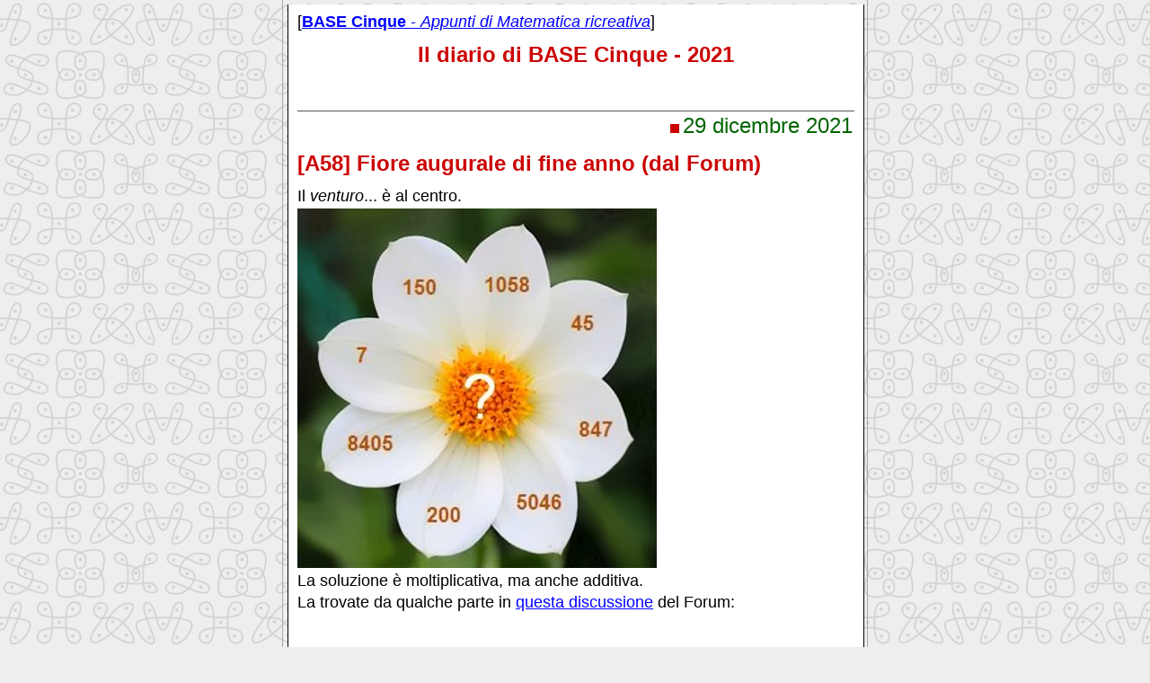

--- FILE ---
content_type: text/html
request_url: https://utenti.quipo.it/base5/diario2021.html
body_size: 19743
content:
<?xml version="1.0" encoding="UTF-8"?>
<!DOCTYPE html PUBLIC "-//W3C//DTD XHTML 1.0 Transitional//EN"
      "http://www.w3.org/TR/xhtml1/DTD/xhtml1-transitional.dtd">
<html xmlns="http://www.w3.org/1999/xhtml" xml:lang="it-it">
<head>
  <meta http-equiv="content-type" content="text/html; charset=UTF-8" />
  <meta name="Author" content="Gianfranco Bo" />
  <meta name="Description" content="Appunti di Matematica ricreativa" />
  <title>BASE Cinque - Appunti di Matematica Ricreativa</title>
  <link type="text/css" rel="stylesheet" href="stileb5.css" />
  <link rel="icon" href="http://utenti.quipo.it/base5/favicon.ico" />
  <style type="text/css">
body {
background-color: #EEEEEE;
background-image: url(icons/sfondo.png);
}
/*Heading1 valido solo per la home page*/
h1 {
	color:  #cc0404;
    	font-size: 1em;
	font-weight: bold;
	margin-top: 0.50em;
	margin-bottom: 0.50em;
   }
/* div.contenitore è il box che contiene tutto*/
/* div.sezione, colore è il box che contiene la testata, il piedino e ogni singolo appunto*/
  </style>
</head>
<body>

<!-- ===INIZIO APPUNTI========================== -->
<div class="sezione">

<p>[<a href="index.htm"><strong>BASE Cinque</strong> - <em>Appunti di
Matematica ricreativa</em></a>] </p>

<h1 class="centrato">Il diario di BASE Cinque - 2021 </h1>

<!-- ===APPUNTO=========================== -->
<p class="data"><img alt="punto" src="icons/puntomin.gif" />29 dicembre 2021</p>
<h1>[A58] Fiore augurale di fine anno (dal Forum)</h1>
	<p>Il <em>venturo</em>... è al centro.</p>
	<p>
	<img alt="Fiore augurale" height="400" src="zimmagini_21/fiore2022.jpg" width="400" /></p>
	<p>La soluzione è moltiplicativa, ma anche additiva.</p>
	<p>La trovate da qualche parte in
	<a href="http://www.base5forum.it/viewtopic.php?f=1&amp;t=8563&amp;sid=9e48983ac08f571026d08d4c4542704a">
	questa discussione</a> del Forum: </p>

<!-- ===APPUNTO=========================== -->
<p class="data"><img alt="punto" src="icons/puntomin.gif" />26 dicembre 2021</p>
<h1>[A57] Quiz dei fiori (dal Forum)</h1>
	<p>Quiz di fine anno...</p>
	<p>In ciascuno dei seguenti fiori, quale numero scrivereste al posto di x?</p>
	<p>Ne abbiamo parlato sul Forum, e in conclusione questi tre quiz si 
	risolvono con lo stesso metodo.</p>
	<p>
	<img alt="Quiz dei fiori" height="841" src="zimmagini_21/quiz_fiori.png" width="520" /></p>
	<p>&nbsp;---</p>
	<p>Allora, il metodo è questo:</p>
	<p>Differenza tra blu e gialli nel primo fiore =</p>
	<p>= </p>
	<p>Differenza tra blu e gialli nel secondo fiore.</p>
	<p>Nota: la differenza si intende in valore assoluto.</p>
	<p>Quindi:</p>
	<ul>
		<li>Primo quiz:<br />
		differenza primo fiore = 76<br />
		differenza secondo fiore = 76 con x = 6</li>
		<li>Secondo quiz:<br />
		differenza primo fiore = 13<br />
		differenza secondo fiore = 13 con x = 2</li>
		<li>Terzo quiz:<br />
		differenza primo fiore = 5<br />
		differenza secondo fiore = 5 con x = 0</li>
	</ul>
<!-- ===APPUNTO=========================== -->

<p class="data"><img alt="punto" src="icons/puntomin.gif" />25 dicembre 2021</p>
<h1>[A56] Buon Natale! (dal Forum)</h1>
	<p>Care amiche e cari amici, un altro bellissimo augurio di buon Natale, 
	pieno di energia positiva da Bruno Berselli per tutti!</p>
	<p><img alt="Buon Natale da Bruno" height="548" src="zimmagini_21/NataleBruno.jpg" width="500" /></p>
	<p>Grazie Bruno!</p>

<!-- ===APPUNTO=========================== -->

<p class="data"><img alt="punto" src="icons/puntomin.gif" />20 dicembre 2021</p>
<h1>[A55] Buon Natale!</h1>
	<p>
	<img alt="Presepe" height="171" src="zimmagini_21/nativita.png" width="580" /></p>
	<h1 class="centrato">Care amiche e cari amici, dovunque voi siate,</h1>
	<h1 class="centrato">vi auguro di cuore buon Natale in compagnia</h1>
	<h1 class="centrato">e tante cose buone per il nuovo anno.</h1>
	<p class="centrato">---</p>

<p>Dal <strong><a href="notturno/nottidx.htm">Notturno</a></strong> vi propongo
una scelta di irresistibili di Natale.</p>
	<p>Attenzione: sono files <strong>MIDI</strong>, per ascoltarli bisogna
	<strong>attivare il lettore midi</strong> del computer o del dispositivo che 
	usate.</p>

<p><a href="notturno/stillenac1.mid">Stillenacht 1</a> (classica) - <a
href="notturno/stillenac2.mid">Stillenacht 2</a> (classica) - <a
href="notturno/stillenac3.mid">Stillenacht 3</a> (fantasia piano) - <a
href="notturno/stillenac4.mid">Stillenacht 4</a> (pastorale) - <a
href="notturno/stillenac5jazz.mid">Stillenacht 5</a> (jazz) - <a
href="notturno/stillenachtpianojazz.mid">Stillenacht 6</a> (piano jazz) - <a
href="notturno/jbjazz.mid">Jingle Bells 1</a> (jazz) - <a
href="notturno/jingle1.mid">Jingle Bells 2</a> (violini) - <a
href="notturno/jngbells.mid">Jingle Bells 3</a> (banjo) - <a
href="notturno/jingbellspianostride.mid">Jingle Bells 4</a> (stride piano) - <a
href="notturno/halleluia.mid">Alleluia</a> (gospel orchestra) - <a
href="notturno/adeste.mid">Adeste fideles</a> (orchestra) - <a
href="notturno/ave_maria.mid">Ave Maria</a> (orchestra) - <a
href="notturno/bianconat1.mid">Bianco Natale 1</a> (stride piano) - <a
href="notturno/bianconat2.mid">Bianco Natale 2</a> (orchestra) - <a
href="notturno/bianconat3.mid">Bianco Natale 3</a> (swing) - <a
href="notturno/bianconat4.mid">Bianco Natale 4</a> (orchestra) - <a
href="notturno/bianconat5.mid">Bianco Natale 5</a> (piano) - <a
href="notturno/gloria.mid">Gloria</a> (orchestra) - <a
href="notturno/greensleeves.mid">Greensleeves</a> (percussioni) - <a
href="notturno/happyxmaslennon.mid">Happy Christmas</a> (John Lennon) - <a
href="notturno/happyxmaslennon2.mid">Happy Christmas2</a> (John Lennon) - <a
href="notturno/otannenbaum1.mid">Oh Tannenbaum</a> (originale) - <a
href="notturno/otannenbaumjazz.mid">Oh Tannenbaum</a> (piano jazz) - <a
href="notturno/scendistelle.mid">Tu scendi dalle stelle</a> (classica) - <a
href="notturno/weshallovercome.mid">We shall overcome</a> (piano) - <a
href="notturno/happyday.mid">Oh happy day</a> (orchestra, Edwin Hawkins) - <a
href="notturno/saintsgomarchin.mid">When the saints go marching in</a> (banjo)
- <a href="notturno/jinglebellrock.mid">Jingle bell rock</a> (orchestra).</p>

<!-- ===APPUNTO=========================== -->
<p class="data"><img alt="punto" src="icons/puntomin.gif" />13 dicembre 2021</p>
<h1>[A54] <a href="latocomi/umor_matem2019.html">Il lato comico</a></h1>
<p>Aggiornata la pagina del lato comico della Matematica.</p>
	<p><strong>28. La stufa</strong></p>
	<p>In Liguria, quando fa freddo ci riuniamo vicino alla stufa.</p>
	<p>Se fa più freddo, ci mettiamo più vicino alla stufa.</p>
	<p>Se fa freddissimo ci mettiamo vicinissimo alla stufa.</p>
	<p>Ma quando il freddo diventa davvero insopportabile, allora l'accendiamo!</p>
	<p>---</p>
	<p>Cosa c'è di matematico in questa barzelletta?</p>
	<p>Avete pensato che la stufa fosse accesa fin dall'inizio? Ipotesi 
	azzardata, con i Liguri. Da qui nasce l'effetto umoristico.</p>
	<p>In matematica, un errore in cui cadono i principianti, ma talvolta anche 
	gli esperti, è quello di aggiungere involontariamente condizioni quando si 
	risolve un problema.</p>

<!-- ===APPUNTO=========================== -->
<p class="data"><img alt="punto" src="icons/puntomin.gif" />6 dicembre 2021</p>
<h1>[A53] <a href="latocomi/umor_matem2019.html">Il lato comico</a></h1>
<p>Aggiornata la pagina del lato comico della Matematica con una striscia di 
Bruno Berselli.</p>
	<p><strong>27. La divisione</strong></p>
	<p>
	<img alt="La divisione" height="744" src="zimmagini_21/Bruno_9_3p.png" width="580" /></p>
	<p>Grazie Bruno!</p>

<!-- ===APPUNTO=========================== -->
<p class="data"><img alt="punto" src="icons/puntomin.gif" />29 novembre 2021</p>
<h1>[A52] Le basi della logica epistemica - 1</h1>
	<p>La logica epistemica è un'estensione della logica 
	proposizionale classica con l'aggiunta dell'operatore <strong>K</strong> (<em>know</em>).</p>
	<p>Quindi gli operatori della logica epistemica sono:</p>
	<p>&not; , non (negazione)</p>
	<p>&and; , e (congiunzione)</p>
	<p>&or; , o (alternativa inclusiva)</p>
	<p>&rarr; , implicazione</p>
	<p>K<sub>a</sub>(B), a sa B (dove a è il soggetto e B una proposizione)</p>
	<p>Esempi:</p>
	<ol>
		<li>Aldo sa che la mela è matura = K<sub>Aldo</sub>(la mela è matura) = 
		K<sub>a</sub>(M)</li>
		<li>Giulia sa che mangerà il cioccolato e il panettone = K<sub>g</sub>(C &and; P)</li>
		<li>Schrodinger non sa se il gatto è vivo o morto = &not; K<sub>s</sub>(V &or; M)</li>
	</ol>
	<p>---</p>
	<p>Ok, ma quali sono gli assiomi della logica epistemica?</p>

<!-- ===APPUNTO=========================== -->
<p class="data"><img alt="punto" src="icons/puntomin.gif" />22 novembre 2021</p>
<h1>[A51] Cinque Logici al bar Jaakko</h1>
	<p>Un altro classico problema epistemico facile.</p>
	<p>---</p>
	<p>
	<img alt="Cinque logici al bar" height="522" src="zimmagini_21/logici_birra7.png" width="580" /></p>
	<p>---</p>
	<p>Cinque logici entrano in un bar.</p>
	<p>La barista chiede: "Volete tutti una birra?"</p>
	<p>Primo logico: "Non lo so."</p>
	<p>Secondo logico: "Non lo so."</p>
	<p>Terzo logico: "Non lo so."</p>
	<p>Quarto logico: "Non lo so."</p>
	<p>Quinto logico: "No."</p>
	<p>La barista: "Ora so quante birre devo preparare."</p>
	<p>E voi lo sapete? Quante? Perché?</p>
	<p>---</p>
	<p>Testi come questo evocano storie che vanno oltre la situazione narrata.</p>
	<ul>
		<li>Perché la barista ha fatto una domanda così poco efficiente? O invece è 
	efficiente?</li>
		<li>Quei logici erano frequentatori abituali di quel bar?</li>
		<li>I logici bevono birre?</li>
		<li>Ciascun logico ha risposto propriamente alla domanda. Cioè, la 
		risposta "Non lo so" NON significa "Non so se io voglio birra" ma 
		significa "Non so se tutti vogliamo birra".</li>
		<li>Perché il quinto logico ha risposto per ultimo?</li>
		<li>Cosa sarebbe successo se il quinto logico avesse risposto per primo? 
		O per terzo?</li>
		<li>E' possibile una situazione in cui tutti rispondano "Non lo so"?</li>
	</ul>

	<p>---</p>
	<p>P. S. Avete riconosciuto i logici nella figura?</p>

<!-- ===APPUNTO=========================== -->
<p class="data"><img alt="punto" src="icons/puntomin.gif" />15 novembre 2021</p>
<h1>[A50] <a href="latocomi/umor_matem2019.html">Il lato comico</a></h1>
	<p>Aggiornata la pagina del lato comico della Matematica con alcune battute 
	umoristiche.</p>
	<p><strong>26. Il tesoro</strong></p>
	<p>
	<img alt="Il tesoro sotto radice" height="562" src="zimmagini_21/umor2021_4.png" width="480" /></p>
<!-- ===APPUNTO=========================== -->

<p class="data">8 novembre 2021</p>
<h1>[A49] Un altro problema logico-epistemico</h1>
	<p> <strong>Joel David Hamkins</strong> li chiama <em>epistemic logic 
	puzzles</em> perché la parola <strong>epistemico</strong> indica una presa 
	di posizione conoscitiva da parte del soggetto. Per esempio: <em>"Lo so"</em> 
	oppure <em>"Non lo so"</em>.</p>
	<p>Di solito i problemi epistemici sono molto complicati, perciò ne propongo 
	qui uno abbastanza semplice, per dare l'idea (anche a me stesso).</p>
	<p>---</p>
	<p><strong>Dov'è il premio? (facile)</strong></p>
	<p>Carlo e Sofia partecipano a un gioco matematico.</p>
	<p>Un premio è nascosto in una delle seguenti scatole. Ogni scatola è 
	identificabile in base a due caratteristiche: forma e colore.</p>
	<p>Vince chi indovina per primo in quale scatola si trova il premio.</p>
	<p>
	<img alt="Scatole colorate" height="96" src="zimmagini_21/colorati2.png" width="492" /></p>
	<ul>
		<li>A Sofia viene rivelata solo la forma della scatola contenente il 
		premio.</li>
		<li>A Carlo viene rivelato solo il colore della scatola.</li>
		<li>Sofia sa che Carlo conosce il colore, Carlo sa che Sofia conosce la 
		forma.</li>
		<li>Sofia e Carlo ragionano in modo perfettamente logico.</li>
	</ul>
	<p>Il presentatore chiede: "Qualcuno di voi sa dov'è il premio?"</p>
	<p>Sofia e Carlo rispondono: "Non lo so."</p>
	<p>Subito dopo, però, Sofia e Carlo dicono contemporaneamente: "Ora so dov'è il premio!"</p>
	<p>Come si spiega?</p>
	<p>Tu lo sai ora dov'è il premio? </p>
	<p>---</p>
	<p><strong>Note</strong>.</p>
	<p>Indimenticabile la proposizione epistemica di 
	Dante Alighieri:</p>
	<blockquote>Cred’io&nbsp;ch’ei credette ch’io credesse...</blockquote>
	<p>Inferno, canto XIII</p>
	<p>Articolo interessante: <strong>Hans van Ditmarsch, Wiebe van der Hoek, 
	Barteld P. Kooi</strong>, <em>Dynamic Epistemic Logic and Knowledge Puzzles</em>, 
	2007. </p>

<!-- ===APPUNTO=========================== -->
<p class="data"><img alt="punto" src="icons/puntomin.gif" />1 novembre 2021</p>
<h1>[A48] Dov'é il premio?</h1>
	<p>Ecco un altro problema della serie: <em>Non lo so, ora lo so</em>. 
	Ovvero problemi in cui <em>la conoscenza nasce proprio dall'ignoranza</em>.</p>
	<p>---</p>
	<p>Carlo e Sofia partecipano a un gioco matematico.</p>
	<p>Un premio è nascosto in una delle seguenti scatole.</p>
	<p>Vince chi indovina per primo in quale scatola si trova il premio.</p>
	<p>
	<img alt="Scatole colorate" height="92" src="zimmagini_21/colorati.png" width="500" /></p>
	<ul>
		<li>A Sofia viene rivelata solo la forma della scatola contenente il 
		premio.</li>
		<li>A Carlo viene rivelato solo il colore della scatola.</li>
		<li>Sofia sa che Carlo conosce il colore, Carlo sa che Sofia conosce la 
		forma.</li>
		<li>Sofia e Carlo ragionano in modo perfettamente logico.</li>
	</ul>
	<p>Il presentatore chiede: "Qualcuno di voi sa dov'è il premio?"</p>
	<p>Sofia e Carlo rispondono "No."</p>
	<p>Dopo un po', il presentatore chiede nuovamente: "Qualcuno di voi ora sa 
	dov'è il premio?"</p>
	<p>Sofia e Carlo rispondono "No."</p>
	<p>Subito dopo, però, Sofia e Carlo dicono contemporaneamente: "Ora so dov'è il premio!"</p>
	<p>Tu lo sai ora dov'è il premio? </p>
	<p>---</p>
	<p>Recentemente, alcuni di questi problemi sono stati 
	proposti da <strong>Joel David Hamkins</strong>. (<a href="http://jdh.hamkins.org/still-dont-know-an-epistemic-logic-puzzle/">Still 
	don’t know, an epistemic logic puzzle</a>)</p>
<!-- ===APPUNTO=========================== -->
<p class="data"><img alt="punto" src="icons/puntomin.gif" />25 ottobre 2021</p>
<h1>[A47] E' lecito porre problemi matematici in modo ingannevole?</h1>
	<p>Sì.</p>
	<p>---</p>
	<p><strong>Nota</strong>. Volevo fare un post breve. L'argomento è da 
	approfondire.</p>
	<p>---</p>
	<p><strong>Aggiornata</strong> la pagina: <a href="geopiana/mishustin21.html">Una sfida geometrica dal Primo Ministro russo Mikhail Mishustin</a></p>
	<p>&gt;&gt;&gt; <a href="http://www.base5forum.it/viewtopic.php?f=1&t=8548&sid=a0cef228d13f358c4a7168a7208adc71">Discussione 
	nel Forum</a></p>

<!-- ===APPUNTO=========================== -->

<p class="data"><img alt="punto" src="icons/puntomin.gif" />18 ottobre 2021</p>
<h1>[A46] Dividere un triangolo in 5 triangoli congruenti</h1>
	<p>Nelle figure vedete un triangolo diviso in 3, 4, 6 triangoli <strong>
	congruenti</strong>.</p>
	<p>Chi sa proporre un esempio di triangolo diviso in 5 triangoli congruenti?</p>
	<p>	<img alt="Triangoli scomposti in triangoli congruenti" height="486" src="zimmagini_21/triang_diviso5.png" width="479" /></p>
	<p>	---</p>
	<p>	Ispirato da un post di <strong>Kiran Bacche</strong> su Twitter.</p>
	<p>&gt;&gt;&gt; <a href="http://www.base5forum.it/viewtopic.php?f=1&t=8547&sid=e67cf9af6170beea3944ef8610e36bdc">Discussione 
	nel Forum</a></p>

	<!-- ===APPUNTO=========================== -->
	<p class="data"><img alt="punto" src="icons/puntomin.gif" />11 ottobre 2021</p>
<h1>[A45] La semplicità per il matematico</h1>
	<p>La matematica usa parole semplici per esprimere idee complicate.</p>
	<p>Per esempio l'idea di "curva chiusa semplice" è molto complicata.</p>
	<p>Tutta colpa di Camille Jordan.</p>
	<p>Questa è una curva chiusa <strong>semplice</strong>.</p>
	<p>
	<img alt="Kasner linea chiusa semplice" height="295" src="zimmagini_21/Kasner1pp.png" width="500" /></p>
	<p>Questa che segue, invece, è una linea chiusa non-semplice.</p>
	<p>
	<img alt="Kasner linea chiusa non-semplice" height="162" src="zimmagini_21/Kasner2pp.png" width="500" /></p>
	<p>---</p>
	<p>In questo periodo sto riflettendo su <strong>matematica e immaginazione</strong> 
	e ho trovato queste figure nel libro <strong>Matematica e immaginazione</strong>, 
	di <em>Edward Kasner e James Newman</em>, Bompiani, 1948. La prima edizione 
	è <strong>Mathematics and the Imagination</strong>, del 1940. </p>

<!-- ===APPUNTO=========================== -->

<p class="data"><img alt="punto" src="icons/puntomin.gif" />4 ottobre 2021</p>
<h1>[A44] <a href="geopiana/mishustin21.html">Una sfida geometrica dal Primo Ministro russo Mikhail Mishustin</a></h1>
	<p>Il primo ministro della Federazione Russa, Mikhail Mishustin, in 
	occasione dell'inizio dell'anno scolastico 2021-2022, ha incontrato gli 
	studenti del Liceo scientifico-tecnologico intitolato a P. L. Kapitsa. Il 
	Liceo si trova a Dolgoprudny, vicino a Mosca.</p>
	<p>C'è un bell'aneddodo su quella visita, ma qui riporto subito il problema 
	matematico che Mishustin ha proposto agli studenti.</p>
	<blockquote>Data una circonferenza di diametro AB e un punto P su di essa, 
		disegnate la perpendicolare da P al diametro AB&nbsp; usando soltanto una riga non 
	graduata (e una matita, naturalmente). </blockquote>
<p><img alt="Problema di Mishustin" height="610" src="zimmagini_21/mishustin_linea_p3.png" width="500" /></p>
	<p>La soluzione è un'avventura matematica.</p>

<!-- ===APPUNTO=========================== -->

<p class="data"><img alt="punto" src="icons/puntomin.gif" />27 settembre 2021</p>
<h1>[A43] Un altro problema di area con gli stecchini</h1>
	<p>Questo problema ha diverse soluzioni interessanti ma ce n'è una che non viene in mente 
	subito.</p>
	<p>Muovi alcuni stecchini per ridurre a metà l’area del triangolo 
	rettangolo. Vietato spostare gli stecchini dell'ipotenusa!</p>
	<p>Trova almeno due soluzioni diverse.</p>
	<p class="centrato">
	<img alt="Triangolo con stecchini" height="152" src="zimmagini_21/stecchinii2.png" width="197" /></p>

<!-- ===APPUNTO=========================== -->

<p class="data"><img alt="punto" src="icons/puntomin.gif" />20 settembre 2021</p>
<h1>[A42] Un problema di area con gli stecchini</h1>
	<p>Per questo problema serve un pizzico di pensiero laterale.</p>
	<p>Dodici stecchini formano un quadrato di area 9. Sapresti disporre gli 
	stessi stecchini in modo da formare una figura di area 3? </p>
	<p class="centrato">
	<img alt="Stecchini quadrato 3x3" height="154" src="zimmagini_21/stecchinii1.png" width="155" /></p>
	<p>P.S. La soluzione non è questa. L'area deve essere una superficie unica.</p>
	<p class="centrato">
	<img alt="Tre quadrati stecchini" height="149" src="zimmagini_21/stecchinii1b.png" width="152" /></p>

<!-- ===APPUNTO=========================== -->

<p class="data"><img alt="punto" src="icons/puntomin.gif" />13 settembre 2021</p>
<h1>[A41] Una prima risposta sulle piramidi numeriche di addizione</h1>
	<p>Osserviamo la piramide da 10 mattoni (base = 4 mattoni).</p>


		<p class="centrato"><img alt="Piramide dell'addizione" height="148" src="zimmagini_21/piram_num_4.png" width="362" /></p>
		<p>I numeri nei mattoni sono legati dalle relazioni scritte nella figura.</p>

		<p>Siccome le incognite/variabili sono tante quante i mattoni della base 
		allora sono necessarie altrettanti mattoni noti ma... l'insieme di tali 
		mattoni noti deve contenere almeno una volta ogni incognita.

<!-- ===APPUNTO=========================== -->
	</p>
	<p>Nei seguenti esempi, i mattoni azzurri contengono numeri.</p>
	<p class="centrato">
	<img alt="Piramidi di addizioni" height="201" src="zimmagini_21/piram_num_5.png" width="394" /></p>
	<p>&nbsp;Le piramidi 1, 2, 3, hanno soluzione unica mentre le piramidi 4, 5, 
	6 non hanno soluzione unica.</p>
<p class="data"><img alt="punto" src="icons/puntomin.gif" />6 settembre 2021</p>
<h1>[A40] Domande sulle piramidi numeriche di addizione</h1>
	<p>Consideriamo questa piramide dell'addizione nei numeri naturali.</p>
	<p class="centrato">
	<img alt="Piramide numerica" height="145" src="zimmagini_21/piram_num_3.png" width="191" /></p>
	<ol>
		<li>Ha una soluzione unica? Si, No, Perché?</li>
		<li><strong>Quanti</strong> numeri si devono scrivere come <strong>
		minimo</strong> in una piramide numerica affinché essa abbia una 
		soluzione unica? </li>
		<li><strong>Dove</strong> si devono scrivere?</li>
	</ol>

<!-- ===APPUNTO=========================== -->
<p class="data"><img alt="punto" src="icons/puntomin.gif" />30 agosto 2021</p>
<h1>[A39] Piramidi numeriche - Addizione (1)</h1>
	<p>Cari amici, anche un gioco così semplice come la piramide dei numeri può 
	offrici illuminazioni matematiche interessanti.</p>
	<p>Ecco per esempio tre piramidi a tre diversi livelli di difficoltà.</p>
	<p>Il livello più interessante è il 2. </p>
	<p class="centrato">
	<img alt="Piramide di numeri" height="464" src="zimmagini_21/piram_num_1.png" width="237" /></p>
	<p>Ah, dimenticavo, la regola per costruire le piramidi di addizioni 
	numeriche è questa:</p>
	<p class="centrato">
	<img alt="Piramide numerica" height="147" src="zimmagini_21/piram_num_2.png" width="192" /></p>
	<p>Regola: in ogni mattone che si poggia su altri due è scritta la somma dei 
	numeri dei due mattoni su cui esso è posato. </p>
	<p>Bisogna specificare quali tipi di numeri si possono scrivere nei mattoni. 
	Di solito sono numeri naturali, ma possono essere anche interi, razionali 
	oppure reali.</p>

<!-- ===APPUNTO=========================== -->
<p class="data"><img alt="punto" src="icons/puntomin.gif" />23 agosto 2021</p>
<h1>[A38] Tre punti allineati</h1>
	<p>Giocando con il metro, mi è venuta questa forma.</p>
	<p>Ha una proprietà curiosa difficile da notare a prima vista...</p>
	<p class="centrato">
	<img alt="Metro piegato" height="342" src="zimmagini_21/allineatip.jpg" width="550" /></p>
	<p>Facendo l'opportuna modellizzazione matematica, sapreste dimostrare in 
	almeno due modi diversi che i tre punti segnati coi bollini rossi sono 
	allineati?</p>
	<p>---</p>
	<p>PS. La figura ha anche un'altra proprietà interessante... quale?<br />
	Dite la vostra.</p>
	<p>&gt;&gt;&gt;
	<a href="http://www.base5forum.it/viewtopic.php?f=1&amp;t=8521&amp;sid=909d6baa1c76f24a5a7be6ce20a76da3">
	Discussione nel Forum</a></p>

<!-- ===APPUNTO=========================== -->
<p class="data"><img alt="punto" src="icons/puntomin.gif" />16 agosto 2021</p>
<h1>[A37] <a href="logica/pinocchio.html">Il paradosso nasale di Pinocchio</a></h1>
	<p>Il naso di Pinocchio segue queste regole che si deducono da Carlo 
	Collodi, Le avventure di Pinocchio, Capitolo 29.</p>
	<ol>
		<li>Quando Pinocchio dice una bugia, il suo naso si allunga.</li>
		<li>Quando Pinocchio nega la bugia e dice la verità, il suo naso si 
		accorcia fino a diventare normale.</li>
	</ol>
	

	<p>Queste due regole possono portare a un paradosso.</p>
	<p><strong>Versione 1.</strong></p>
	<p>Se Pinocchio dice: – Sto dicendo una bugia – , cosa succede al suo naso?</p>
	<p><strong>Versione 2.</strong></p>
	<p>Se Pinocchio dice: – Il mio naso sta crescendo – , cosa succede al 
	suo naso?</p>
	<p><strong>Versione 3.</strong></p>
	<p>Se Pinocchio dice: – Il mio naso si allungherà subito – , cosa succederà al 
	suo naso?</p>
	<p class="centrato">
	<img alt="Naso di Pinocchio" height="390" src="zimmagini_21/nasopinocchio.png" width="536" /></p>
	<!-- ===APPUNTO=========================== --><p class="data"><img alt="punto" src="icons/puntomin.gif" />9 agosto 2021</p>
<h1>[A36] Trovare "VIVA BASE CINQUE" in pi-greco</h1>
	<p>Grazie a <strong>Pasquale</strong> per per questo problema posto al Forum.</p>
	<p>---</p>
	<p>Se attribuiamo ad alcune lettere dell'alfabeto i valori appresso 
	indicati, il problema consiste nel cercare fra i decimali del pigreco la 
	sequenza delle 14 cifre con cui è possibile comporre la frase 
	"VIVABASECINQUE", o almeno un suo anagramma.</p>
	<p>Q = 0</p>
	<p>B = 1</p>
	<p>N = 2</p>
	<p>S = 3</p>
	<p>A = 4</p>
	<p>E = 5</p>
	<p>C = 6</p>
	<p>V = 7</p>
	<p>I = 8</p>
	<p>U = 9</p>
	<p>Indicare dunque la sequenza e la posizione da cui inizia.</p>
	<p>---</p>
	<p>Un altro problema:</p>
	<p>Costruire e implementare un <strong>algoritmo</strong> per cercare una 
	data sequenza di cifre o una sua permutazione in pi greco.</p>
	<p>&gt;&gt;&gt;
	<a href="http://www.base5forum.it/viewtopic.php?p=27787&amp;sid=4a634277a9834f281128f917f50d5f74#p27787">Discussione 
	nel Forum</a></p>

<!-- ===APPUNTO=========================== -->
<p class="data"><img alt="punto" src="icons/puntomin.gif" />2 agosto 2021</p>
<h1>[A35] Aree sul geopiano</h1>
	<p>Come si può calcolare l'area dei poligoni colorati usando la formula di Pick?</p>
	<p class="centrato">
	<img alt="Aree nel geopiano" height="482" src="zimmagini_21/pick.png" width="542" /></p>
	<p>Ma la domanda di fondo è un'altra: è vero che l'area dell'intersezione di 
	due poligoni nel geopiano è sempre un numero razionale?</p>
	<p>&gt;&gt;&gt; <a href="http://www.base5forum.it/viewtopic.php?f=1&amp;t=8510&amp;sid=4a634277a9834f281128f917f50d5f74">Discussione 
	nel Forum</a></p>

<!-- ===APPUNTO=========================== -->

<p class="data"><img alt="punto" src="icons/puntomin.gif" />26 luglio 2021</p>
<h1>[A34] <a href="latocomi/umor_matem2019.html">Umorismo 2019-21</a></h1>
	<p><strong>Smaltire la terra di scavo</strong></p>
	<p>Gli abitanti di Chelm si organizzarono per costruire la Sinagoga.</p>
	<p>Quando cominciarono a scavare le fondamenta, Yossi domandò:</p>
	<p>"Dove metteremo tutta la terra che stiamo estraendo dalla fossa?"</p>
	<p>"Scaveremo un'altra fossa e gliela metteremo dentro.", rispose uno degli 
	ingegneri.</p>
	<p>"E la terra della seconda fossa dove la metteremo?", insistette Yossi.</p>
	<p>"Non ti preoccupare.", lo tranquillizzò l'ingegnere.</p>
	<p>"Scaveremo una fossa più grande delle altre e ci metteremo la terra di 
	tutte le altre fosse."</p>
	<p>---</p>
	<p class="centrato">
	<img alt="Libro: E Dio rise" height="499" src="zimmagini_21/Ouaknin_Dio_rise_2cutp.png" width="400" /></p>
	<p>Tratto dal libro di Marc-Alain Ouaknin, E Dio rise. La Bibbia 
	dell'umorismo ebraico da Abramo a Woody, pubblicato da Libreria Pienogiorno, 
	2021.</p>
	<p>Tutti quei segnalibri indicano storielle umoristiche che hanno un 
	collegamento con la matematica, le scienze o la logica.</p>
	<p>Per esempio, a pag. 274 c'è una soluzione non-standard del paradosso del 
	coccodrillo. </p>
	<p>Un bel libro che fa pensare ridendo.</p>

<!-- ===APPUNTO=========================== -->
<p class="data"><img alt="punto" src="icons/puntomin.gif" />19 luglio 2021</p>
<h1>[A33] Quadrato bi-pan-digitale</h1>
	<p><em><strong>Si può scrivere un quadrato perfetto, nell'usuale base 
	decimale, utilizzando tutte le cifre da 0 a 9 esattamente due volte?</strong></em></p>
	<p>Una domanda intrigante posta da <strong>Fani Gree</strong>n al Gruppo di 
	Matematica su FB.</p>
	<p>Sembra che ci siano circa 180.000 di questi quadrati ma dalle risposte 
	sono emersi alcuni casi curiosi, per esempio:</p>
	<ul>
		<li>8888888889² = 7901234568<strong>0987654321<br />
		</strong>La base contiene solo due cifre distinte e il quadrato termina 
		con le cifre da 9 a 1 in ordine decrescente (Giovanni Agapito);</li>
		<li>7777227777² = 60485271895340361729 <br />
		La base è un numero palindromo che contiene solo due cifre distinte;</li>
		<li>e poi, c'è anche un risultato QUASI giusto: troppo bello per essere 
		vero...<br />
		1111111111² = 1234567900987654321 (manca un 8)</li>
	</ul>
	<p>Sapreste trovare altri risultati curiosi, magari scrivendo un programma 
	per cercarli col computer?</p>

<p class="data"><img alt="punto" src="icons/puntomin.gif" />12 luglio 2021</p>
<h1>[A32] <a href="combinatoria/albero_Fibon.html">Come disegnare un albero di Fibonacci (a 7 livelli)</a></h1>
	<p>e risolvere un classico problema di combinatoria.</p>
	<p class="centrato">
	<img alt="Albero di Fibonacci" height="418" src="zimmagini_21/albero_fibo.png" width="500" /></p>
	<ol>
		<li>Disegna la linea del terreno e altre 7 linee orizzontali che rappresentano i 7 livelli dell'albero.<br />
		Traccia anche un asse verticale di simmetria.
<br />
		Segna 1 punto al primo livello, 1 punto al secondo, 2 al terzo e poi 3, 5, 8, 13 ai livelli successivi.</li>
		<li>Disegna il ramo iniziale (tronco) e indicalo con (1).</li>
		<li>D'ora in avanti, indica con:
1 = ramo nuovo,
0 = ramo vecchio.</li>
		<li>Disegna i rami successivi con queste regole:<br />
		a) se un ramo è nuovo (1) si prolunga fino al livello successivo e diventa vecchio (0)<br />
		b) se un ramo è vecchio (0) genera un ramo nuovo (1) e si prolunga fino al livello successivo rimanendo vecchio (0)</li>
	</ol>
	<p>L'albero di Fibonacci ci permette di trovare tutte le stringhe binarie di n cifre {0,1} tali che non ci siano mai due "1" consecutivi. 

<!-- ===APPUNTO=========================== -->
	</p>
<p class="data"><img alt="punto" src="icons/puntomin.gif" />9 luglio 2021</p>
<h1>[A31] <a href="latocomi/umor_matem2019.html">Umorismo 2019-21</a></h1>
	<p><strong>La minestra di Fibonacci</strong></p>
	<p class="centrato">
	<img alt="La minestra di Fibonacci" height="450" src="zimmagini_21/minestra_Fibonacc_p.png" width="500" /></p>
<!-- ===APPUNTO=========================== -->
<p class="data"><img alt="punto" src="icons/puntomin.gif" />5 luglio 2021</p>
<h1>[A30] La sequenza di Fibonacci e il calcolo combinatorio</h1>
	<p>Ci sono certe osservazioni, che quando le leggi per la prima volta ti 
	sorprendono, ti sembrano incredibili.</p>
	<p>Poi fai qualche prova e ti accorgi che sono invece plausibili.</p>
	<p>A questo punto non puoi più resistere: devi dimostrarle.</p>
	<p>Ecco un esempio.</p>
	<p>Considera un linguaggio formale L le cui <strong>parole</strong> sono
	<strong>stringhe binarie</strong> di lunghezza <em>n</em> che non contengono 
	due o più 1 di seguito.</p>
	<p>Per esempio:</p>
	<ul>
		<li>000, 100101, sono parole valide di L, rispettivamente di lunghezza 3 
		e 6 caratteri;</li>
		<li>invece 110, e 010111 non sono parole valide perché contengono due o 
		più 1 di seguito.</li>
	</ul>
	<p>---</p>
	<p>a) Ci sono 3 parole di lunghezza 2: 00, 10, 01<br />
	b) Ci sono 5 parole di lunghezza 3: 000, 100, 010, 001, 101<br />
	c) Ci sono 8 parole di lunghezza 4. Quali sono?<br />
	d) Quante e quali sono le parole lunghezza 5?<br />
	e) Ok. Dimostra che, per ogni <em>n</em> naturale, il numero <em>P(n)</em> 
	delle parole di L di lunghezza <em>n </em>è un <strong>numero di Fibonacci</strong>.</p>
<!-- ===APPUNTO=========================== -->
<p class="data"><img alt="punto" src="icons/puntomin.gif" />28 giugno 2021</p>
	<h1>[A29] <a href="combinatoria/collana_perm.html">Il problema della collana 
	di perline colorate</a></h1>
<p><strong>Sequenze periodiche di perline colorate</strong></p>
<p>Immaginate una sequenza di perline bianche (B) e nere (N) illimitata in entrambi i 
versi.</p>
<p>&nbsp;Quante sequenze distinte esistono nelle quali ogni tratto di 6 perline 
consecutive contiene esattamente 3 perline bianche e 3 nere? </p>
<p>Ecco due soluzioni abbastanza semplici, ma quante e quali altre se ne possono 
trovare?</p>
<p class="centrato">
<img alt="collana 6" height="143" src="zimmagini_21/collana_perm2.png" width="475" /></p>
	<p>Sapreste costruire una formula generale per calcolare il numero delle 
sequenze in cui 2<em>n</em> perline consecutive ne contengono sempre <em>n</em> 
	bianche ed <em>n</em> nere? </p>
<p><em>Tratto da un'idea di </em><strong><em>James Tanton</em></strong><em> su 
Twitter.</em></p>

<!-- ===APPUNTO=========================== -->
<p class="data"><img alt="punto" src="icons/puntomin.gif" />21 giugno 2021</p>
<h1>[A28] <a href="shakdevi/shakuntalacombi.html">Foto di gruppo e altri problemi combinatori di Shakuntala Devi</a></h1>
<p>I miei amici Asha, Neesha, Vijay, Parveen e Seema e io stessa (Shakuntala) 
abbiamo deciso di farci una foto di gruppo nello studio.</p>
<p>Abbiamo deciso di sederci in fila uno accanto all'altro.</p>
<p>In quante disposizioni diverse avremmo potuto sederci?</p>
<p>Più tardi siamo andati al ristorante. Il cameriere ci ha condotto a un tavolo 
rotondo.</p>
<p>In quanti modi diversi avremmo potuto sederci attorno al tavolo?</p>
	<p class="centrato">
	<img alt="Permutazioni cicliche" height="122" src="zimmagini_21/Shakcombi1.png" width="388" /></p>
<p>---</p>
<p>Nota.</p>
<p>Ho fatto una breve ricerca per individuare il genere dei nomi delle persone: 
Vijay è maschile, gli altri sono femminili.</p>
	<p>---</p>
	<p>
	Tratto da: <strong>Shakuntala Devi</strong>, <em>More Puzzles to Puzzle You</em>, 
	1985, 2000.</p>
<!-- ===APPUNTO=========================== -->
<p class="data"><img alt="punto" src="icons/puntomin.gif" />14 giugno 2021</p>
<h1>[A27] <a href="shakdevi/shakuntalageo.html">La macchia d'inchiostro e altri problemi geometrici di Shakuntala Devi</a></h1>
<p><strong>La macchia d'inchiostro</strong></p>
	<p>La mamma ha spinto una grande tavola rotonda in un angolo della stanza. La 
tavola tocca entrambe le pareti che formano un angolo retto.</p>
<p>Proprio sul bordo della tavola c'è una macchia d'inchiostro che dista 
esattamente 20 cm da una parete e 22,5 cm dall'altra parete.</p>
<p>Qual è il diametro della tavola?</p>
	<p class="centrato">
	<img alt="Tavolo rotondo" height="326" src="zimmagini_21/Shakgeo1.png" width="344" /></p>
	<p>
	---</p>
	<p>
	Tratto da: <strong>Shakuntala Devi</strong>, <em>Puzzles to Puzzle 
You</em>, 2005.</p>
<!-- ===APPUNTO=========================== -->

<p class="data"><img alt="punto" src="icons/puntomin.gif" />7 giugno 2021</p>
<h1>[A26] <a href="shakdevi/shakuntalanum.html">Il coprifuoco e altri problemi 
numerici di Shakuntala Devi</a></h1>
	<p><strong>Il coprifuoco</strong></p>
<p>In molti Stati dell'India la legge proibisce di vendere bevande alcoliche 
dopo una certa ora.</p>
<p>Tuttavia, in alcuni Stati la legge permette di consumare anche dopo l'ora 
stabilita le bevande alcoliche acquistate prima del coprifuoco.</p>
<p>In un bar, due uomini acquistano, prima del coprifuoco, una quantità di 
birra sufficiente per i loro bisogni. Uno dei due compra 5 bottiglie e l'altro 3 
bottiglie.</p>
<p>Ma, poco dopo l'inizio del coprifuoco, arriva un loro vecchio amico che gli 
chiede condividere con lui le 8 bottiglie di birra. I due accettano e dividono 
la birra in tre parti uguali.</p>
<p>Dopo la bevuta in compagnia, il vecchio amico offre 8 Rupìe in pagamento per 
la birra che ha ricevuto e dice ai due amici di dividersi il denaro in parti 
proporzionali alle quantità di birra che ciascuno gli ha offerto.</p>
<p>Qual è la divisione equa del denaro?</p>
	<p class="centrato">
	<img alt="Tre indiani" height="326" src="zimmagini_21/Shaknum4.png" width="580" /></p>

	<p>---</p>
	<p>Tratto da <strong>Shakuntala Devi</strong>, <em>Puzzles to puzzle you</em>, 
	2005.</p>
	<p>E' il problema n. 100 e si intitola <em>The Curfew</em>.</p>
	<p>La fonte di questo problema-narrazione è Fibonacci (1200).<br />
	In molti l'hanno ripreso, tra cui Malba Tahan, Giuseppe Peano e Shakuntala 
	Devi.</p>
	<p>Vedi <a href="numeri/pagnotte.htm">I tre viandanti e le
        pagnotte</a>.</p>

<!-- ===APPUNTO=========================== -->

<p class="data"><img alt="punto" src="icons/puntomin.gif" />31 maggio 2021</p>
<h1>[A25] <a href="topologia/kuba_netw.html">Le reti dei bambini Kuba</a></h1>
	<p>Ecco una sequenza di figure sempre più grandi.</p>
	<p class="centrato">
	<img alt="kuba_network" height="408" src="zimmagini_21/kuba_netw1.png" width="372" /></p>
	<p>Prova a disegnare ciascuna figura seguendo queste regole:</p>
	<ol>
		<li>non devi mai staccare la penna dal foglio;</li>
		<li>non devi passare su un segmento più di una volta;</li>
		<li>puoi incrociare le linee;</li>
		<li>segna il punto di partenza e quello d'arrivo.</li>
	</ol>
	<p>Esplorazioni:</p>
	<p>a) Quali sono i punti di partenza buoni? Quali i punti di arrivo?</p>
	<p>c) C'è una regola per trovarli subito senza fare tentativi?</p>
	<p>d) Continua la sequenza disegnando figure più grandi.</p>
	<p>e) Trova un metodo facile da ricordare per tracciare velocemente queste 
	figure, in modo da meravigliare chi ti sta osservando.</p>
	<p>I bambini del popolo Kuba (Congo) sono abilissimi a tracciare questi 
	disegni sulla sabbia usando un dito invece della penna. </p>
	<p>---</p>
	<p>Questa attività è tratta dal libro <strong>Claudia Zaslavsky</strong>, <em>
Multicultural Mathematics. Interdisciplinary Cooperative-Learning Activities</em>, 
1987,1993, pag. 115.</p>
	<p>---</p>
	<p>Vedi anche: <a href="geopiana/staccpenna.htm">Senza staccare la penna dal foglio</a>.</p>

<!-- ===APPUNTO=========================== -->
<p class="data"><img alt="punto" src="icons/puntomin.gif" />24 maggio 2021</p>
<h1>[A24] Il problema 3388</h1>
	<p>Usando i numeri 3, 3, 8, 8, alcune fra le quattro operazioni aritmetiche 
	+, -, ×, : e le parentesi, sei capace di ottenere 24?</p>
	<p>Nelle figure vedi come Giulia e Roberto hanno ottenuto due numeri vicini 
	a 24.</p>
	<p>
	<img alt="Problema 3388" height="195" src="zimmagini_21/probl3388p2.png" width="590" /></p>
	<p>---</p>
	<p>Precisazioni:</p>
	<p>a) devi usare due volte 3 e due volte 8;</p>
	<p>b) puoi scegliere fra le quattro operazioni quelle che ti servono;</p>
	<p>c) puoi usare le parentesi;</p>
	<p>d) NON puoi usare trucchi del tipo unire i numeri (es. 8 e 3 per ottenere 
	83) né inserire la virgola decimale né usare radici, fattoriali e così via.</p>
	<p>Aggiornata la pagina <a href="numeri/quattro4.htm">I quattro 4, i cinque 5 e altri esercizi simili</a>.</p>

<!-- ===APPUNTO=========================== -->

<p class="data"><img alt="punto" src="icons/puntomin.gif" />18 maggio 2021</p>
<h1>[A23] La sequenza di Charles de Bovelles</h1>
	<p>Quando vado alla dilettantesca ricerca delle fonti, ogni tanto mi capita 
	di trovare sorprese incredibili.</p>
	<p>Per esempio, Charles de Bovelles, nel 1509 scrisse un mini trattato sulla 
	generazione dei numeri perfetti e ne calcolò i primi 20.</p>
	<p>Non ci posso credere!</p>
	<p>Due di questi sono erroneamente attribuiti a Cataldi, 1588 e uno a Euler, 
	1772.</p>
	<p>Il 20° numero perfetto è stato calcolato nel 1961 da Hurwitz ed è formato 
	da 2663 cifre!</p>
	<p>Ecco qui sotto una lista parziale.</p>
	<p>
	<img alt="Numeri perfetti Bovelles" height="804" src="zimmagini_21/Bovelle_perfetti.png" width="590" /></p>
	<p>Ok, ce ne sono molti sbagliati, ma ciò NON è dovuto a banali errori di calcolo, 
	bensì sul fatto che de Bovelles considera come primi alcuni numeri che in 
	realtà sono composti.</p>
	<p>La sua formula per il calcolo dei numeri perfetti è invece esatta e 
	anticipa i cosiddetti <strong>numeri primi di Mersenne</strong> un secolo 
	prima di Mersenne.</p>
	<p>Interessante. Da approfondire.</p>
	<p>Nel frattempo, chi sa scoprire la regola della sequenza di de Bovelles?
	</p>
	<p>---</p>
	<p>Nota.</p>
	<p>La pagina è tratta dal volume: <strong>Caroli Bouilli Samarobrini,</strong>
	<em>Liber de intellectu. Liber de sensu. Liber de nichilo. Ars oppositorum. 
	Liber de generatione. Liber de sapiente. Liber de duodecim numeris. Epistole 
	complures. Insuper mathematicum opus quadripartitum. De numeris perfectis. 
	De mathematicis rosis. De geometricis corporibus. De Geometricis 
	supplementis</em>, disponibile liberamente su Google Books.</p>

<!-- ===APPUNTO=========================== -->

<p class="data"><img alt="punto" src="icons/puntomin.gif" />12 maggio 2021</p>
<h1>[A22] Giornata Internazionale delle Donne nella Matematica</h1>
	<p>Per la Giornata Internazionale delle Donne nella Matematica (12 maggio), 
	mando un caloroso ringraziamento a tutte le maestre e le professoresse di 
	Matematica del mondo.</p>
	<p>Personalmente devo a loro la mia formazione matematica nella Scuola Media 
	e nel Liceo, e oggi l'83% degli insegnanti sono donne. </p>
	<p>In più vorrei ringraziare in modo speciale sette donne matematiche che mi 
	hanno dato e mi danno grandi ispirazioni nella mia attività di professore di 
	matematica. Spero che sia così anche per voi. </p>
	<p>Cari amici, per cominciare ho preparato i loro ritratti-stencil e vi 
	lancio una piccola sfida: le riconoscete? </p>
	<p>A presto per le risposte... nel frattempo possiamo dire che la comunità 
	dei matematici è multilinguistica, multietnica, multireligiosa, etc.</p>
	<p>
	<img alt="Donne Matematiche" height="482" src="zimmagini_21/Donne_Matematiche_poster_ppicc.png" width="590" /></p>

<!-- ===APPUNTO=========================== -->
<p class="data"><img alt="punto" src="icons/puntomin.gif" />7 maggio 2021</p>
<h1>[A21] La grata impossibile di Escher</h1>
	<p>La grata disegnata da M. C. Escher nel <em>Belvedere</em> è impossibile 
	da assemblare secondo il modello A di incroci.</p>
	<p>Ma è possibile usando il modello B?</p>
	<p>&nbsp;</p>
	<p class="centrato">
	<img alt="grate_escher" height="400" src="zimmagini_21/grate_escher1.png" width="520" /></p>

<!-- ===APPUNTO=========================== -->
<p class="data"><img alt="punto" src="icons/puntomin.gif" />30 aprile 2021</p>
<h1>[A20] Matematica delle grate</h1>
	<p>Credevo di essere fuori ma questa fotografia mi ha rivelato che sono 
	anche dentro.</p>
	<p>Siamo liberi o prigionieri, in questo mondo?</p>
	<p>Comunque, in qualunque posto ci troviamo, nulla può impedirci di fare 
	matematica.</p>
	<p>Il <em>puzzle</em> è: come diavolo ha fatto il fabbro ad assemblare 
	questa grata?</p>
	<p>Riuscite a risolverlo mentalmente?</p>
	<p class="centrato">
	<img alt="Grata 1" height="319" src="zimmagini_21/grate_e2a.png" width="500" /></p>
	<p>Per matematizzare la situazione si può usare una matrice di 1 e 0, come 
	illustrato qui sotto.</p>
	<p class="centrato">
	<img alt="Grata 2" height="394" src="zimmagini_21/grate_e2b.png" width="320" /></p>
	<p>Il passo successivo è quello di fotografare altre grate come questa per 
	cercare se hanno elementi comuni, vari livelli di complessità e scoprire 
	criteri per distinguere le grate costruibili da quelle impossibili.</p>
<!-- ===APPUNTO=========================== -->

<p class="data"><img alt="punto" src="icons/puntomin.gif" />23 aprile 2021</p>
<h1>[A19] <a href="dante/Par_15_numeri.html">Un'intuizione aritmetica dantesca 
tra Euclide e Hilbert</a></h1>
	<blockquote>Tu credi che a me tuo pensier mei<br />
	da quel ch’è primo, cosi come raia<br />
	da l’un, <strong>se si conosce</strong>, il cinque e’l sei;</blockquote>
	<p>Paradiso, XV, 55-57</p>
	<p>Dante immagina che nel Paradiso le anime leggano nel suo pensiero tramite 
	Dio e fa un paragone con la generazione dei numeri naturali a partire 
	dall'unità.</p>
<p><em>Tu credi che il tuo pensiero si trasmetta (mei) a me tramite Colui che è 
	Primo, così come dalla <strong>conoscenza dell'unità</strong> deriva (raia = 
	raggiare) quella del cinque e del sei (quindi di tutti gli altri numeri).</em></p>
	<p>L'intuizione di Dante sta in quelle tre parole: "<strong>se si conosce</strong>".</p>
	<p><strong>Solo se conosci l'unità</strong> puoi conoscere gli altri numeri che 
	da essa sono generati. </p>
<p>Ma... cos'è l'unità, cos'è il numero 1?</p>
	<p>E come si fa a conoscere l'unità?</p>
<!-- ===APPUNTO=========================== -->
<p class="data"><img alt="punto" src="icons/puntomin.gif" />16 aprile 2021</p>
<h1>[A18] Sbikowski, chi era costui?</h1>
	<p>Taanti anni fa, quando insegnavo in una scuola superiore, notai un 
	esercizio nel libro di testo che chiedeva di dimostrare un certo criterio di 
	divisibilità per 7. Una nota riportava che quel criterio era dovuto a un 
	tale Sbikowski.</p>
	<p>Un bell'esercizio davvero: risolto e dimenticato.</p>
	<p>Ma il nome Sbikowski mi 
	si fissò indelebilmente nella memoria. Negli anni successivi, ogni tanto mi 
	tornava in mente questo Sbikowski, cercavo notizie ma non trovavo niente. 
	Neppure sui più potenti motori di ricerca.</p>
	<p>Quando nel 2019 si diffuse la notizia che Chika Ofili aveva inventato un 
	nuovo criterio di divisibilità per 7, mi ricordai di Sbikowski e provai a 
	cercarlo con Google: nessun risultato utile.</p>
	<p>A un certo punto, digitando nervosamente sulla tastiera, sbagliai un 
	tasto e scrissi <strong><em>Zbikowski</em></strong><em> divisibility by 7</em> 
	e ta-dah, 34.000 risultati!</p>
	<p>---</p>
	<p class="centrato">&nbsp;<img alt="Zbikowski criterio di divisibilità per 7" height="254" src="zimmagini_21/Zbikowski_7.png" width="580" /></p>
	<p>---</p>
	<p>Tratto da:</p>
	<p><em>Bulletin de l'Academie imperiale des sciences de St. 
	Petersbourg,1861- 1862, pag. 151.</em></p>
	<p>---</p>
	<p>P.S. C'è l'usanza di scrivere solo l'iniziale del nome degli autori, 
	anche nella bibliografia, quindi rimane la domanda: <strong>qual è il nome 
	di A. Zbikowski?</strong> <strong>Forse è Antoni? </strong></p>

<!-- ===APPUNTO=========================== -->

<p class="data"><img alt="punto" src="icons/puntomin.gif" />9 aprile 2021</p>
<h1>[A17] La salita alla montagna della Matematica secondo Terence Tao</h1>
	<p>Cari amici, vi segnalo questo interessante articolo dal blog di Terence 
	Tao: <em>There’s more to mathematics than rigour and proofs</em>.</p>
	<p>Riporto qui sotto un riassuntino.</p>
	<p>L'educazione matematica si può dividere in tre fasi:</p>
	<p>---</p>
	<p>1. La fase "<strong>pre-rigorosa</strong>", in cui la matematica si 
		impara in modo informale e intuitivo, sulla base di esempi, nozioni 
		sfocate e gesti delle mani.</p>
	<p>Es. Un <strong>asintoto</strong> è una retta a cui una curva si <strong>avvicina 
	indefinitamente </strong> senza mai 
	<strong>toccarla</strong>. </p>
	<p>---</p>
	<p>2. La fase "<strong>rigorosa</strong>", in cui si capisce che per fare 
		matematica correttamente è necessario lavorare e pensare in modo molto 
		più preciso e formale.</p>
	<p>Es. Calcola:</p>
	<p class="centrato">&nbsp;<img alt="Tao_fasi_2" height="49" src="zimmagini_21/Tao_fasi2.png" width="95" /></p>
	<p>col metodo ε, N. </p>
	<p>---</p>
	<p>3. La fase “<strong>post-rigorosa</strong>”, in cui si ritorna alla 
		propria intuizione pre-rigorosa, ma questa volta solidamente sostenuta 
		dalla competenza teorica.</p>
	<p>Es. Calcola mentalmente:</p>
	<p class="centrato">
	<img alt="Tao fasi 2" height="59" src="zimmagini_21/Tao_fasi3.png" width="140" /></p>
	<p>usando gli ordini di infinitesimi. </p>
	<p>Terence Tao spiega anche che i matematici possono commettere errori a 
	diversi livelli in tutte tre le fasi.</p>
	<p>L'articolo <em>
	<a href="https://terrytao.wordpress.com/career-advice/theres-more-to-mathematics-than-rigour-and-proofs/">
	There’s more to mathematics than rigour and&nbsp;proofs</a></em> si trova nel 
	Blog di Terence Tao (<a href="https://terrytao.wordpress.com/">https://terrytao.wordpress.com/</a>).
	</p>

<!-- ===APPUNTO=========================== -->

<p class="data"><img alt="punto" src="icons/puntomin.gif" />2 aprile 2021</p>
<h1>[A16] Un problema in rime</h1>
	<p>Nell'anniversario dantesco ci dilettiamo con problemi poetici.</p>
	<blockquote>Mese agli inizi,<br />
	vorrei sapere<br />
	cosa ne è<br />
	se sommi da uno<br />
	fin che ce n'è<br />
	tutti gli inversi<br />
	delle potenze di tre.</blockquote>
	<p>di Sergio Casiraghi.</p>
	<p>In linguaggio matematico simbolico si scrive così:</p>
	<p class="centrato">
	<img alt="somma inversi potenze di 3" height="82" src="zimmagini_21/sommapot3.png" width="132" /></p>
	<p>Provate a esprimerlo in prosa matematica.</p>

<!-- ===APPUNTO=========================== -->

<p class="data"><img alt="punto" src="icons/puntomin.gif" />26 marzo 2021</p>
<h1>[A15] Dai labirinti logici di Robert Abbott</h1>
	<p>Aggiornata la pagina dei <a href="combinatoria/labir_logico.htm"><strong>
	Labirinti logici </strong></a>con la soluzione di questo problema.</p>

<p><strong>Direzioni obbligate</strong></p>
	<p>Entra nel labirinto e trova l'uscita. Però...</p>

	<ul>
		<li>Ad ogni intersezione devi seguire una delle frecce rosse disegnate
nel labirinto.</li>
		<li>E' vietata la svolta a U (dietrofront).</li>
	</ul>
	<p class="centrato">
	<img alt="labirinto logico" height="263" src="zimmagini_21/labir_logici_3.png" width="400" /></p>

<!-- ===APPUNTO=========================== -->
<p class="data"><img alt="punto" src="icons/puntomin.gif" />25 marzo 2021 
Dantedì</p>
<h1>[A14] Il centro della Commedia (un problema di probabilità)</h1>
	<p>Cari amici, nel giorno di Dantedì vi propongo un problema di probabilità 
	sulla Commedia Dantesca.</p>
	<p class="centrato">
	<img alt="Dante tabella" height="371" src="zimmagini_21/Dante_tabellap.png" width="560" /></p>
	<p>OK, avete notato le simmetrie al centro del Purgatorio?</p>
	<p>Forse Dante ci ha voluto segnalare quei due canti? </p>
	<p>Oppure queste simmetrie sono del tutto casuali?</p>
	<p>Ed ecco allora il problema matematico.</p>
	<p>---</p>
	<p>Supposto che il numero dei versi di ogni canto della Commedia sia 
	casuale:</p>
	<p>a) Qual è la probabilità di trovare 7 numeri disposti simmetricamente 
	rispetto a un numero centrale posto in un punto determinato?</p>
	<p>b) Qual è la probabilità di trovare due di queste simmetrie?</p>
	<p>---</p>
	<p>Il problema è solo abbozzato, si deve precisare meglio.</p>
	<p>Per esempio, ci si può limitare alla cantica del Purgatorio e supporre 
	che i numeri di versi non siano equiprobabili ma abbiano una distribuzione 
	normale simile a quella della Commedia. </p>
<!-- ===APPUNTO=========================== -->
<p class="data"><img alt="punto" src="icons/puntomin.gif" />19 marzo 2021</p>
<h1>[A13] Esercizio di lettura di Paolo Dagomari</h1>
	<p>...tra il giorno del pi-greco e il Dante dì.</p>
	<blockquote>E' gl'è un tondo che 'l diamjtro suo è 12 braccia, vo' xapere che gira 
	intorno. <br />
	<img alt="Problema cerchio Dagomari" src="zimmagini_21/cerchio_Dagomari.png" /><br />
	Noj abIamo detto che e' 'gl'è per lo mezzo, 12 braccia; senpre dej tenere 
	questa reghola sechondo il geometra che dicie che ttu multjprichi senpre per 
	3 e 1/7 e chotanto gira intorno intorno.<br />
	E però multprichiamo 12 via 3 e 
	1/7, che fa 37 e 5/7, e 37 braccia 5/7 di braccio girerà di fuorj, cioè 
	intorno intorno. </blockquote>
	<p>Se vogliamo capire meglio la matematica nella Commedia, dobbiamo 
	immergerci nei testi di matematica dell'epoca di Dante.</p>
	<p>A cominciare da quelli di Paolo Dagomari che fu maestro di Jacopo 
	Alighieri, figlio di Dante.</p>
	<p>Il testo delle "Regoluzze" è stato una delle fonti del <strong>TLIO</strong>,
	<strong>Tesoro della Lingua Italiana delle Origini</strong>, curato dal CNR 
	e in continuo aggiornamento. </p>
	<p>---</p>
	<p>Questo problema è tratto dal </p>
<!-- ===APPUNTO=========================== -->
<p class="data"><img alt="punto" src="icons/puntomin.gif" />14 marzo 2021</p>
<h1>[A12] Pi greco da bambino</h1>
	<p>Paolo Dagomari insegnò la Matematica a Jacopo Alighieri, figlio di Dante.</p>
	<p>Nel 1339 scrisse un libro intitolato “<em>Trattato d'abbaco, d'astronomia 
	e di segreti naturali e medicinali</em>”.</p>
	<p>Il Trattato si conclude con un elenco di 52 regole di aritmetica che egli 
	stesso chiamò “<em>Regholuzze del maestro Pagolo astrolago</em>”. </p>
	<p>Ve ne propongo tre, sempre attuali e interessanti. Quella che metto in 
	evidenza qui è la regoluzza per calcolare la lunghezza di una circonferenza 
	conoscendo il suo diametro.</p>
	<p>“<em>Se moltiplichi il diametro di un cerchio per 22 e dividi per 7, 
	avrai la lunghezza della sua circonferenza.</em>”</p>
	<p>circonferenza = diametro×22/7</p>
	<p>Il numero π (pi greco) è approssimato a 22/7.</p>
	<p>π ≈ 22/7 ≈ 3,14... </p>
	<p class="centrato">
	<img alt="Regoluzze di Paolo Dagomari" height="564" src="zimmagini_21/Dalle_Regoluzze_1p.png" width="580" /></p>

<!-- ===APPUNTO=========================== -->
<p class="data"><img alt="punto" src="icons/puntomin.gif" />12 marzo 2021</p>
<h1>[A11] Vendere, comprare, rivendere, ... la stessa cosa.</h1>
	<p>Un uomo vendette un cavallo per 90 $, lo ricomprò per 80 $ e lo 
	rivendette per 100 $.</p>
	<p>Quanto guadagnò da queste operazioni di compravendita?</p>
	<p class="centrato">
	<img alt="Clark, Mental Nuts" height="358" src="zimmagini_21/vendo_compro1p.png" width="500" /></p>
	<p>---</p>
	<p><strong>S. E. Clark</strong>, <em>Mental nuts</em>, 1876.</p>
	<p>Ma, chi è S. E. Clark? Non ho trovato notizie nella rete.</p>

<!-- ===APPUNTO=========================== -->
<p class="data"><img alt="punto" src="icons/puntomin.gif" />5 marzo 2021</p>
<h1>[A10] Comprare con soldi falsi.</h1>
	<p>Un ragazzo comprò un paio di scarpe da 4 $ e consegnò una banconota da 10 
	$ per il pagamento.</p>
	<p>Il venditore si fece cambiare la banconota da un vicino e diede al 
	ragazzo il resto di 6 $.</p>
	<p>Il ragazzo lasciò la città con le scarpe e i 6 $ di resto.</p>
	<p>Dopo poco tempo, il vicino restituì la banconota al venditore dicendo che 
	era falsa e il venditore dovette dargliene una buona in cambio.</p>
	<p>Quanto perse il venditore?</p>
	<p class="centrato">
	<img alt="Clark, Mental Nuts" height="267" src="zimmagini_21/vendo_compro2p.png" width="500" /></p>
	<p>---</p>
	<p><strong>S. E. Clark</strong>, <em>Mental nuts</em>, 1876.</p>
	<p>Ma, chi è S. E. Clark? Non ho trovato notizie nella rete.</p>


<!-- ===APPUNTO=========================== -->
<p class="data"><img alt="punto" src="icons/puntomin.gif" />28 febbraio 2021</p>
<h1>[A9] Vendere, comprare, rivendere, ... la stessa cosa. E magari con soldi 
rubati.</h1>
	<p>Questo problema ogni tanto ritorna nei social, ciascuno dice la propria 
	opinione e nessuno dà la soluzione definitiva.</p>
	<p>Ecco una versione, <strong>pervasa di preconcetti</strong>, tratta da un noto social 
	(Facebook).</p>
	<blockquote>"Una donna entra in un negozio e ruba 100 € dalla cassa senza 
	che il titolare lo noti.<br />
	Dopo cinque minuti ritorna, compra una borsa da 70 €, paga con i 100 € 
	rubati e il titolare le dà il resto di 30 €.<br />
	Quanto ha perso il titolare?"</blockquote>
	<p>Un problema simile, comparve per la prima volta nel 1876 in un libro di S. E. Clark del 1876 
	intitolato Mental nuts, <em>Noccioline mentali</em>.</p>

<!-- ===APPUNTO=========================== -->
<p class="data"><img alt="punto" src="icons/puntomin.gif" />22 febbraio 2021</p>
<h1>[A8] Breve storia di un problema capzioso di Vladimir Arnold</h1>
	<p>L’ipotenusa di un triangolo rettangolo (nel testo di un esame standard 
	di una scuola americana) è di 10 pollici, l’altezza ad essa relativa è di 6 
	pollici. Trovare l’area del triangolo. </p>
	<p class="centrato">
	<img alt="Problema 6 Arnold" height="208" src="zimmagini_21/P6_Arnold.png" width="324" /></p>
	<p class="centrato">Area di ABC = ?</p>
	<p>Gli studenti americani, per dieci 
	anni, credettero di aver risolto questo problema senza difficoltà. Poi 
	arrivarono alcuni studenti russi da Mosca e nessuno di essi fu in grado di 
	risolverlo (rispondendo 30 pollici quadrati) come avevano fatto i loro 
	compagni americani.</p>
	<p>Perché? </p>
	<p>Ma infine arrivarono gli studenti italiani che riuscirono a risolverlo!</p>
	<p>Come?</p>
	<p>&gt;&gt;&gt; <a href="http://www.base5forum.it/viewtopic.php?f=1&amp;t=8451&amp;sid=1a8f6db3afe200da306ec9ddf160c4cf">Discussione 
	nel Forum</a></p>
<!-- ===APPUNTO=========================== -->
<p class="data"><img alt="punto" src="icons/puntomin.gif" />15 febbraio 2021</p>
<h1>[A7] Tre millimetri al giorno</h1>
	<p class="centrato">
	<img alt="Tre millimetri al giorno" height="149" src="zimmagini_21/Matheson_3mmp.png" width="400" /></p>
	<p>Scott Carey è un uomo normale, che fa una vita normale: è alto un metro e 
	ottanta ha una moglie, una figlia, un'auto, un gatto, un lavoro.</p>
	<p>Ma un pomeriggio, durante una gita in barca, è investito da una spuma di 
	insetticida impregnata di radiazioni.</p>
	<p>A partire da quella data il suo corpo diventa sempre più piccolo. Per la 
	precisione, la sua statura diminuisce di 3 mm al giorno.</p>
	<p>Dopo aver capito che nessuna cura medica può guarirlo, Scott si pone ogni 
	sera la domanda fondamentale della sua vita: cosa c'è al di sotto dello 
	zero?</p>
	<p>Ed ecco tre domandine di matematica, più facili.</p>
	<ol>
		<li>Se Scott all'inizio era alto 1,80 m e la sua statura diminuisce di 3 
		mm al giorno, dopo quanti giorni arriva a zero?</li>
		<li>Se invece la sua statura diminuisce del 3% ogni giorno, dopo quanti 
		giorni arriva a zero?</li>
		<li>Se invece la sua statura ogni giorno diventa la radice cubica di 
		quello che era il giorno precedente, dopo quanti giorni arriva a zero?
		</li>
	</ol>
<!-- ===APPUNTO=========================== -->
<p class="data"><img alt="punto" src="icons/puntomin.gif" />8 febbraio 2021</p>
<h1>[A6] Il calibro aureo 2</h1>

<p><strong><a href="geopiana/aureo_calibro2.html">Il calibro aureo (parte seconda)</a></strong></p>
<p>Perché funziona il calibro aureo e come realizzarne uno digitale da 
usare sullo schermo del computer.</p>
	<p class="centrato">
	<img alt="Hokusai monte Fuji" height="350" src="zimmagini_21/Hokusai_1.png" width="500" /></p>
	<p class="centrato"><em>"Il Monte Fuji riflesso nel Lago Kawaguchi,</em></p>
	<p class="centrato"><em>visto dal Passo Misaka nella Provincia di Kai",</em></p>
	<p class="centrato"><em>di Katsushika Hokusai</em></p>

<!-- ===APPUNTO=========================== -->
<p class="data"><img alt="punto" src="icons/puntomin.gif" />1 febbraio 2021</p>
<h1>[A5] Il calibro aureo 1</h1>

<p><strong><a href="geopiana/aureo_calibro.html">Il calibro aureo (parte prima)</a></strong></p>
<p>Come costruire un calibro aureo con aste di legno e come usarlo.</p>
	<p class="centrato">
	<img alt="Calibro aureo viso" height="230" src="zimmagini_21/cal_aureo1.jpg" width="400" /></p>

<!-- ===APPUNTO=========================== -->
<p class="data"><img alt="punto" src="icons/puntomin.gif" />25 gennaio 2021</p>
<h1>[A4] Divisione della pizza</h1>
	<p>Matematica ed equità: quando le condizioni impediscono l'uguaglianza, la 
	matematica ti aiuta a trovare il massimo dell'equità. </p>
	<p>Ho acquistato una pizza circolare e la voglio dividere in pezzi (non 
	necessariamente uguali) con 3 tagli rettilinei da bordo a bordo,</p>
	<ul>
		<li>senza spostare i pezzi fra un taglio e un altro,</li>
		<li>ottenendo il maggior numero possibile di pezzi,</li>
		<li>massimizzando la superficie S del pezzo più piccolo.</li>
	</ul>
	<p class="centrato">
	<img alt="Taglio pizza" height="168" src="zimmagini_21/taglio_pizza.png" width="165" /></p>
	<p>&gt;&gt;&gt; <a href="http://www.base5forum.it/viewtopic.php?f=1&amp;t=8449&amp;sid=1b125377a997defebafa8aa5d0c78ac6">Discussione 
	nel Forum</a></p>

<!-- ===APPUNTO=========================== -->
<p class="data"><img alt="punto" src="icons/puntomin.gif" />18 gennaio 2021</p>
<h1>[A3] Piramide di mattoni</h1>
	<p>Questa piramide di mattoni funziona così:</p>
	<ul>
		<li>Alla base ci sono N mattoni. In ciascun mattone è scritto un numero.</li>
		<li>Nei mattoni alla base sono scritti i numeri da 1 a N in un certo 
		ordine.</li>
		<li>In ogni mattone dei piani superiori è scritta la somma dei due 
		numeri che si trovano nei due mattoni su cu è poggiato.</li>
	</ul>
	<p>Disegna una piramide la cui base è formata da 5 mattoni.<br />
	In quale ordine si devono&nbsp; disporre i numeri da 1 a 5 alla base per 
	ottenere il risultato più grande possibile nel mattone in cima alla 
	piramide?</p>
	<p>E se la base della piramide fosse formata da 2021 mattoni?</p>
	<p class="centrato">
	<img alt="Piramide di mattoni" height="144" src="zimmagini_21/piramide2021.png" width="507" /></p>
	<p>&nbsp;&gt;&gt;&gt; <a href="http://www.base5forum.it/viewtopic.php?f=1&amp;t=8460&amp;sid=a662faa999c5eac4edd7e58e932493e8">Discussione 
	nel Forum</a></p>

<!-- ===APPUNTO=========================== -->
<p class="data"><img alt="punto" src="icons/puntomin.gif" />11 gennaio 2021</p>
<h1>[A2] Considerazioni aritmetiche sul numero 2021</h1>
	<p>Il numero 2021 è la giustapposizione di due numeri consecutivi (20 e 21), 
	è la somma di due numeri consecutivi ed è anche il prodotto di due numeri 
	primi consecutivi (43, 47).</p>
	<p>2021 = "20" &amp; "21"</p>
	<p>2021 = 1010 + 1011</p>
	<p>2021 = 43 &middot; 47</p>
	<p>Quale sarà il prossimo anno con questa caratteristica?</p>
	<p>&nbsp;&gt;&gt;&gt; <a href="http://www.base5forum.it/viewtopic.php?f=1&amp;t=8447&amp;sid=947f86ddfac9fd51436fbc08ceda8f21">Discussione 
	nel Forum</a></p>

<!-- ===APPUNTO=========================== -->
<p class="data"><img alt="punto" src="icons/puntomin.gif" />4 gennaio 2021</p>
<h1>[A1] Buon anno!</h1>
	<p>Cari amici, auguro buon anno a tutti voi con questo bellissimo disegno di 
	Bruno Berselli!</p>
	<p>Sole, luna, pace, operosità e musica!</p>
	<p class="centrato">
	<img alt="Buno 2021 di Bruno Berselli" height="400" src="zimmagini_21/buon2021p.png" width="320" /></p>

<!-- ===FINE APPUNTI========================== -->
</div>
<!-- ===INIZIO PIEDINO=========================== -->
<div class="colore">
<p class="centrato"><strong>BASE</strong> Cinque - Appunti di Matematica
ricreativa (2000-2021)</p>
<p class="centrato">Sito Web realizzato da Gianfranco Bo</p>
<p class="centrato">Forum amministrato da Pietro Vitelli - Logo di B5 creato da Bruno Berselli </p>
</div>
<!-- ===FINE PIEDINO============================= -->
</body>
</html>


--- FILE ---
content_type: text/css
request_url: https://utenti.quipo.it/base5/stileb5.css
body_size: 1142
content:
/* Stile di BASE Cinque */
/* Regole generali */
body {
    width: 640px;
    padding: 5px;
    margin: auto;
    color: #000000;
    font-size: 1.5em;
    font-family: arial, sans-serif;   
    border-left: 1px solid #aaaaaa;
    border-right: 1px solid #aaaaaa;
     
}

/* Intestazioni */
h1 {
	color:#cc0404;
    font-size: 1.2em;
	font-weight: normal;
	margin-top: 1em;
	margin-bottom: 0.50em;
   }
   
h2 {
	color:#cc0404;
	font-size: 1.1em;
	font-weight: normal;
	margin-top: 1em;
	margin-bottom: 0.50em;
    }
    
h3 {
	color: #cc0404;
    font-size: 1em;
	font-weight: normal;
	margin-top: 1em;
	margin-bottom: 0.50em;
   }
   
/* Paragrafi */
/* normale */
p  {
    color: #000000;
    text-align: left;
    font-size: large;
    margin-top: 0.2em;
    margin-bottom: 0em;
}
/* didascalia - credit */
.dida {
	color: #000000;
	font-size: 1em;
	font-style: italic;
	margin-top: 0em;
	margin-bottom: 1em;
} 
.centrato  {
    text-align: center;
}
/* data */ 
.data
{
    color: darkgreen;
    margin-top: 2em;
    margin-bottom: 0.5em;
    padding: 2px;
    font-size: 1em;
    border-top: 1px solid #555555;
    text-align: right;
}
/* blockquote - citazioni lunghe */
blockquote {
    padding-left: 1em;
    margin-top: 1em;
    margin-bottom: 1em;
    margin-left: 0em;
    margin-right: 1em;
    font-style: italic;
    border-left: 2px solid #CCCCCC;
}

/* bibliografia */   
cite {
      font-family: "DejaVu Sans Mono", monospace;
      font-style: normal;
      margin-top: 0.5em;
      margin-bottom: 0.5em;
   }
   
   /* preformattato */
pre {
     color: #000000;
     font-family: "DejaVu Sans Mono", monospace;
     font-size: 1.1em;
     margin-top: 0.7em;
     margin-bottom: 0.7em;
}
   /* lista ordinata, 1., 2., 3., ...*/
ol {
   margin-top: 0.5em;
   margin-bottom: 0.5em;  
}
ol li {
   color: #000000;
   font-size: large;
   margin-top: 0.3em;
   margin-bottom: 0em;
}

   /* lista non ordinata (puntata)*/
ul {
   color: #000000;
   margin-top: 0.5em;
   margin-bottom: 0.5em;
}
ul li {
   color: #000000;
   font-size: large;
   margin-top: 0.3em;
   margin-bottom: 0em;
}

hr
{
    height: 1px;
    margin-top: 1em;
    margin-bottom: 1em;
    border: 0;
    color: #333333;
    background-color: #333333;
}

/* tabelle */
table {
    margin-top: 1em;
    margin-bottom: 1em;
    border-width: 1px;
    border-style: solid;
    border-color: #808080;
    border-collapse: collapse;
    background-color: #FFFFFF;
}

table th {
    border-width: 1px;
    padding: 5px;
    border-style: solid;
    border-color: #808080;
}

table td {
    border-width: 1px;
    padding: 5px;
    border-style: solid;
    border-color: #808080;
    vertical-align: top;
}
/* usato per tabelle invisibili */
.invisibile
{
    margin-top: 0;
    margin-bottom: 0;
    padding: 0;
    border: none;
    background-color: transparent;
    vertical-align: middle;
}

a:link { color: blue; }
a:visited { color: blue; }
a:focus { color: black; }
a:hover { color: red; }
a:active { color: red; }

/*
------------------------
Stile della home page
------------------------
*/

/* gli unici div usati sono intestazione, colore, sezione */ 

/* div che contiene l'intestazione col logo e il nome del sito BASE Cinque*/ 
.intestazione
{
    width: 620px;
    padding: 5px 10px 5px 10px; /*ALTO DX BASSO SX*/
    border-top: 1px solid #000000;
    border-left: 1px solid #000000;
    border-right: 1px solid #000000;
    background-color: #ffffff;
}

/* div che contiene una sezione a sfondo bianco con bordi dx, sx, per contenuti */
.sezione
{
    width: 620px;
    color: #000000;
    padding: 5px 10px 5px 10px; /*ALTO DX BASSO SX*/
    /* border: none; */
    border-left: 1px solid #000000;
    border-right: 1px solid #000000;
    background-color: #ffffff;
}

/* div che contiene una sezione a sfondo colorato con tutti i bordi */ 
.colore
{
    width: 620px;
    padding: 5px 10px 5px 10px; /*ALTO DX BASSO SX*/
    border-bottom: 1px solid #000000;
    border-top: 1px solid #000000;
    border-left: 1px solid #000000;
    border-right: 1px solid #000000;
    background-color: #FFEC8B;
}


/* end */
